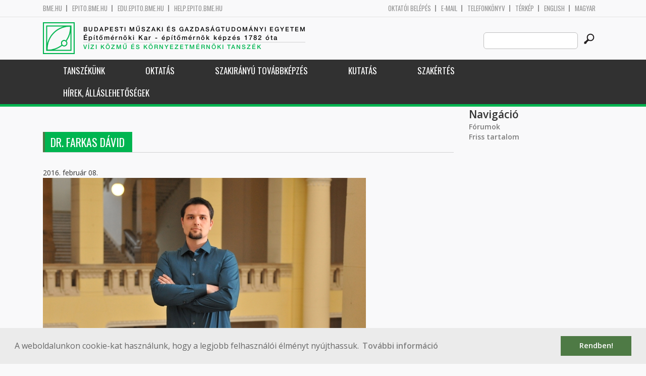

--- FILE ---
content_type: text/html; charset=utf-8
request_url: http://vkkt.bme.hu/farkas-david
body_size: 8196
content:
<!DOCTYPE HTML>
<!--[if lt IE 9]><div class="old_browser_message">Az Ön által használt böngészé nem támogatott. A probléma mentes megjelenítést sajnos nem tudjuk garantálni.</div><![endif]-->
<!--[if (gte IE 9)|(gt IEMobile 7)]><!--><html  lang="hu" dir="ltr" prefix="content: http://purl.org/rss/1.0/modules/content/ dc: http://purl.org/dc/terms/ foaf: http://xmlns.com/foaf/0.1/ og: http://ogp.me/ns# rdfs: http://www.w3.org/2000/01/rdf-schema# sioc: http://rdfs.org/sioc/ns# sioct: http://rdfs.org/sioc/types# skos: http://www.w3.org/2004/02/skos/core# xsd: http://www.w3.org/2001/XMLSchema#"><!--<![endif]-->

	<head profile="http://www.w3.org/1999/xhtml/vocab">
		<meta charset="utf-8" />
<meta name="Generator" content="Drupal 7 (http://drupal.org)" />
<link rel="canonical" href="/farkas-david" />
<link rel="shortlink" href="/node/11347" />
<link rel="shortcut icon" href="http://vkkt.bme.hu/sites/all/themes/epito/favicon.ico" type="image/vnd.microsoft.icon" />
		<title>Dr. Farkas Dávid | Budapesti Műszaki és Gazdaságtudományi Egyetem</title>
		<meta http-equiv="cleartype" content="on" />
		<meta charset="utf-8" />
		<meta name="viewport" content="width=device-width, initial-scale=1" />
		<title>Budapesti műszaki és gazdaságtudományi egyetem Építőmérnöki Kar - építőmérnök képzés 1782 óta</title>
		<link type="text/css" rel="stylesheet" href="http://vkkt.bme.hu/sites/default/files/css/css_kShW4RPmRstZ3SpIC-ZvVGNFVAi0WEMuCnI0ZkYIaFw.css" media="all" />
<link type="text/css" rel="stylesheet" href="http://vkkt.bme.hu/sites/default/files/css/css_bE2DaMPOYmSNAg9Fzk0HoBHyeU1AvM8dsT8MmSMyJeM.css" media="all" />
<link type="text/css" rel="stylesheet" href="http://vkkt.bme.hu/sites/default/files/css/css_xkR3JZjbryDc6o7SbmVHOT-jul53GjNCl1v7GxBa-pw.css" media="all" />
<link type="text/css" rel="stylesheet" href="http://vkkt.bme.hu/sites/default/files/css/css_47DEQpj8HBSa-_TImW-5JCeuQeRkm5NMpJWZG3hSuFU.css" media="all" />
		<link href="https://fonts.googleapis.com/css?family=Open+Sans:400,600|Oswald&amp;subset=latin-ext" rel="stylesheet" />
		<link href="/sites/all/themes/epito/css/bootstrap.css" rel="stylesheet" type="text/css" />
		<link href="/sites/all/themes/epito/css/style.css" rel="stylesheet" type="text/css" />
		<link href="/sites/all/themes/epito/css/vkkt.bme.hu.css" rel="stylesheet" type="text/css" />
					<link href="/sites/all/themes/epito/css/style_hu.css" rel="stylesheet" type="text/css" />
				<script src="/sites/all/themes/epito/js/jquery-2.0.0.min.js"></script>
		<script src="/sites/all/themes/epito/js/jquery.bxslider.js"></script>
		<script src="/sites/all/themes/epito/js/js.js"></script>
		<link rel="stylesheet" type="text/css" href="//cdnjs.cloudflare.com/ajax/libs/cookieconsent2/3.0.3/cookieconsent.min.css" />
		<script src="//cdnjs.cloudflare.com/ajax/libs/cookieconsent2/3.0.3/cookieconsent.min.js"></script>
					<script src="/sites/all/themes/epito/js/eu_cookie.js"></script>
				
		<script src="/sites/all/themes/epito/js/inline_svg.js"></script>
		

	</head>
	<body class="html not-front not-logged-in one-sidebar sidebar-second page-node page-node- page-node-11347 node-type-oktatok-drupal i18n-hu section-farkas-david" >

		<!-- Rendering page content based on page.tpl.php -->
				<header>
	<div class="bme-header">
		<div class="container">
		  <div class="row">
			  <div class="region region-top">
    <div id="block-block-3" class="block block-block first last odd">

      
  <div class="col-md-6">
        <ul>
                <li>
                <a href="http://www.bme.hu">bme.hu</a></li>
                <li>
                        <a href="https://epito.bme.hu">epito.bme.hu</a></li>
                <li>
                        <a href="https://edu.epito.bme.hu">edu.epito.bme.hu</a></li>
                <li>
                        <a href="https://help.epito.bme.hu">help.epito.bme.hu</a></li>
        </ul>
</div>
<div class="col-md-6">
        <ul class="align-right">
                <li>
                        <a href="https://vkkt.bme.hu/Shibboleth.sso/Login?target=https%3A%2F%2Fvkkt.bme.hu%2F%3Fq%3Dnode%2F11347">OKTATÓI BEL&Eacute;P&Eacute;S</a></li>
                <li>
                        <a href="https://help.epito.bme.hu/wiki/index.php?title=M365_rendszerre_t%C3%B6rt%C3%A9n%C5%91_%C3%A1t%C3%A1ll%C3%A1s">E-mail</a></li>
                <li>
                        <a href="http://telefon.bme.hu">Telefonk&ouml;nyv</a></li>
                <li>
                        <a href="https://www.bme.hu/kampuszterkep">T&eacute;rk&eacute;p</a></li>
<ul class="language-switcher-locale-session"><li class="en first"><a href="/node/11348?language=en" class="language-link" xml:lang="en" title="Dr. FARKAS Dávid">English</a></li>
<li class="hu last active"><a href="/farkas-david" class="language-link session-active active" xml:lang="hu" title="Dr. Farkas Dávid">Magyar</a></li>
</ul>        </ul>
</div>

</div>
  </div><!-- /.region -->
		  </div>
		</div>
	</div>

	<div class="main-header">
		<div class="container">
			<div class="row">
				<div class="col-md-8">
					<a href="/" class="logo">
						<!-- Rendering page logo, based on domain -->
						<img src="/sites/all/themes/epito/images/vkkt.bme.hu.png" alt="Címlap" />
						<h1>
							<span >Budapesti Műszaki és Gazdaságtudományi Egyetem</span>Építőmérnöki Kar  - építőmérnök képzés 1782 óta						</h1>
						<h2>
							<hr />
															<span>Vízi Közmű és Környezetmérnöki Tanszék</span>
													</h2>
					</a>
				</div>
				<div class="col-md-4 ">
					<div class="menu-toggle">
						<div></div>
						<div></div>
						<div></div>
					</div>
					<div class="search align-right">
						  <div class="header__region region region-header">
    <div id="block-search-form" class="block block-search first last odd" role="search">

      
  <form class="search-form" role="search" action="/farkas-david" method="post" id="search-block-form" accept-charset="UTF-8"><div><div class="container-inline">
      <h2 class="element-invisible">Keresés űrlap</h2>
    <div class="form-item form-type-textfield form-item-search-block-form">
  <label class="element-invisible" for="edit-search-block-form--2">Search this site </label>
 <input title="A keresendő kifejezések megadása." class="custom-search-box form-text" placeholder="" type="text" id="edit-search-block-form--2" name="search_block_form" value="" size="15" maxlength="128" />
</div>
<div class="form-actions form-wrapper" id="edit-actions"><input alt="" class="custom-search-button form-submit" type="image" id="edit-submit" name="op" src="http://vkkt.bme.hu/sites/default/files/custom_search/searchbutton.png" /></div><input type="hidden" name="form_build_id" value="form-CxS_THoHTL31tFwEQyg1AnWtkOTMcMFSvC33b5ExHUk" />
<input type="hidden" name="form_id" value="search_block_form" />
</div>
</div></form>
</div>
  </div><!-- /.region -->
					</div>
				</div>
			</div>
		</div>
	</div>
	<nav>
		<div class="container">
			<div class="row">
				<div class="col-md-12 contextual-links-region">
										
					
					<ul class="first-level"><li class="menu__item is-expanded first expanded depth-1 has-sublevel"><a href="/content/v%C3%ADzi-k%C3%B6zm%C5%B1-%C3%A9s-k%C3%B6rnyezetm%C3%A9rn%C3%B6ki-tansz%C3%A9k" title="" class="menu__link sf-depth-1 menuparent">Tanszékünk</a><ul class="second-level"><li class="menu__item is-leaf first leaf depth-2"><a href="/content/tanszekunkrol" title="" class="menu__link sf-depth-2">Bemutatkozás</a></li>
<li class="menu__item is-leaf leaf depth-2"><a href="/vkkt/kollegak" title="" class="menu__link">Munkatársak</a></li>
<li class="menu__item is-leaf last leaf depth-2"><a href="/content/partnerek" title="" class="menu__link sf-depth-2">Partnerek</a></li>
</ul></li>
<li class="menu__item is-expanded expanded depth-1 has-sublevel"><a href="/content/oktat%C3%A1s-5" title="" class="menu__link sf-depth-1 menuparent">Oktatás</a><ul class="second-level"><li class="menu__item is-leaf first leaf depth-2"><a href="/vizi-kozmu-es-kornyezetmernoki-tanszek-tantargyak?kepzes=292" title="" class="menu__link">Építőmérnök BSc</a></li>
<li class="menu__item is-leaf leaf depth-2"><a href="/vizi-kozmu-es-kornyezetmernoki-tanszek-tantargyak?kepzes=306" title="" class="menu__link">Infrastruktúra-építőmérnök MSc</a></li>
<li class="menu__item is-leaf leaf depth-2"><a href="/vizi-kozmu-es-kornyezetmernoki-tanszek-tantargyak?kepzes=293" title="" class="menu__link">Építőmérnök MSc (kifutó)</a></li>
<li class="menu__item is-leaf leaf depth-2"><a href="/vizi-kozmu-es-kornyezetmernoki-tanszek-tantargyak?kepzes=295" title="" class="menu__link">Környezetmérnök BSc</a></li>
<li class="menu__item is-leaf leaf depth-2"><a href="/vizi-kozmu-es-kornyezetmernoki-tanszek-tantargyak?kepzes=296" title="" class="menu__link">Környezetmérnök MSc</a></li>
<li class="menu__item is-leaf leaf depth-2"><a href="/vizi-kozmu-es-kornyezetmernoki-tanszek-tantargyak?kepzes=303" title="" class="menu__link">Szabadon választható Bsc</a></li>
<li class="menu__item is-leaf leaf depth-2"><a href="/content/tdk-2" title="" class="menu__link sf-depth-2">TDK</a></li>
<li class="menu__item is-leaf leaf depth-2"><a href="/content/diploma" title="" class="menu__link sf-depth-2">Diploma</a></li>
<li class="menu__item is-leaf last leaf depth-2"><a href="/content/phd-0" title="" class="menu__link sf-depth-2">PhD</a></li>
</ul></li>
<li class="menu__item is-expanded expanded depth-1 has-sublevel"><a href="/vkkt/szakiranyu-tovabbkepzes" title="" class="menu__link sf-depth-1 menuparent">Szakirányú továbbképzés</a><ul class="second-level"><li class="menu__item is-leaf first leaf depth-2"><a href="/vkkt/hirek/szakiranyu-tovabbkepzes" title="" class="menu__link">Hírek</a></li>
<li class="menu__item is-leaf leaf depth-2"><a href="/vkkt/szakiranyu-tovabbkepzes/tananyag" title="" class="menu__link sf-depth-2">Tananyag</a></li>
<li class="menu__item is-leaf leaf depth-2"><a href="/vizi-kozmu-es-kornyezetmernoki-tanszek-tantargyak?kepzes=298" title="" class="menu__link">Tárgyak</a></li>
<li class="menu__item is-leaf leaf depth-2"><a href="/vkkt/szakiranyu-tovabbkepzes/orarend" title="" class="menu__link sf-depth-2">Órarend</a></li>
<li class="menu__item is-leaf leaf depth-2"><a href="/content/v%C3%ADzell%C3%A1t%C3%A1s-csatorn%C3%A1z%C3%A1s-szakir%C3%A1ny%C3%BA-tov%C3%A1bbk%C3%A9pz%C3%A9s" title="" class="menu__link sf-depth-2">Szakdolgozat</a></li>
<li class="menu__item is-leaf last leaf depth-2"><a href="/vkkt/szakiranyu-tovabbkepzes/zarovizsga" title="" class="menu__link sf-depth-2">Záróvizsga</a></li>
</ul></li>
<li class="menu__item is-expanded expanded depth-1 has-sublevel"><a href="/vkkt_kutatas" title="VKKT kutatási projektek ismertető oldal" class="menu__link sf-depth-1 menuparent">Kutatás</a><ul class="second-level"><li class="menu__item is-leaf first leaf depth-2"><a href="/vkkt/water-balance-hu" title="" class="menu__link sf-depth-2">Danube Water Balance</a></li>
<li class="menu__item is-leaf leaf depth-2"><a href="/content/vkkt/tethys" title="InterReg Tethys Projekt" class="menu__link sf-depth-2">Tethys</a></li>
<li class="menu__item is-leaf leaf depth-2"><a href="/vkkt_aszalykutatas" title="Gabona terméshozamok hidrológiai és klimatikus kitettségének vizsgálata" class="menu__link sf-depth-2">Vízgyűjtőgazdálkodás és mezőgazdasági termelés</a></li>
<li class="menu__item is-expanded expanded depth-2 has-sublevel"><a href="/vkkt/vtvbnl" title="Víztudományi és Vízbiztonsági Nemzeti Laboratórium" class="menu__link sf-depth-2 menuparent">Víztudományi és Vízbiztonsági Nemzeti Laboratórium</a><ul class="third-level"><li class="menu__item is-leaf first leaf depth-3"><a href="https://vkkt.bme.hu//node/18320" title="" class="menu__link">VI. pillér - Terepi kiszállás - 2023. nyár </a></li>
<li class="menu__item is-leaf last leaf depth-3"><a href="/merogyak2025-announce" title="Hívogató a 2025-ös terepi mérőgyakorlatra" class="menu__link sf-depth-3">Mérőgyakorlat 2025</a></li>
</ul></li>
<li class="menu__item is-leaf leaf depth-2"><a href="https://vkkt.bme.hu/vkkt/osz_zi" title="ökoszisztéma-szolgáltatás alapú zöldinfrastruktúra fejlesztések stratégiai tervezése" class="menu__link">Ösz - zöldinfra</a></li>
<li class="menu__item is-expanded last expanded depth-2 has-sublevel"><a href="/vkkt_kutatas_lezart_projektek" title="VKKT lezárt kutatási projektek" class="menu__link sf-depth-2 menuparent">Lezárt kutatási projektek</a><ul class="third-level"><li class="menu__item is-leaf first last leaf depth-3"><a href="https://vkkt.bme.hu/danubehazard" title="" class="menu__link">Danube Hazard m3c</a></li>
</ul></li>
</ul></li>
<li class="menu__item is-expanded expanded depth-1 has-sublevel"><a href="/content/kutat%C3%A1s-szak%C3%A9rt%C3%A9s" title="" class="menu__link sf-depth-1 menuparent">Szakértés</a><ul class="second-level"><li class="menu__item is-leaf first leaf depth-2"><a href="/content/technol%C3%B3gia" title="" class="menu__link sf-depth-2">Technológia</a></li>
<li class="menu__item is-leaf leaf depth-2"><a href="/content/k%C3%B6zm%C5%B1" title="" class="menu__link sf-depth-2">Közmű</a></li>
<li class="menu__item is-leaf last leaf depth-2"><a href="/content/v%C3%ADzmin%C5%91s%C3%A9g-%C3%A9s-k%C3%B6rnyezet" title="" class="menu__link sf-depth-2">Vízminőség és környezet</a></li>
</ul></li>
<li class="menu__item is-expanded last expanded depth-1 has-sublevel"><a href="/vkkt_hirek_allasok" title="" class="menu__link sf-depth-1 menuparent">Hírek, Álláslehetőségek</a><ul class="second-level"><li class="menu__item is-leaf first leaf depth-2"><a href="/vkkt/hirek/altalanos" title="" class="menu__link">Hírek, események</a></li>
<li class="menu__item is-leaf last leaf depth-2"><a href="/vkkt/allas-ajanlatok" title="" class="menu__link">Állásajánlatok</a></li>
</ul></li>
</ul>				</div>
			</div>
		</div>
	</nav>
</header>


<section class="hero-section">
	
				</section>

<div class="container">
	<div class="row">
		
								<div class="col-md-9 col-sm-6">
				<div class="row">
				
				</div>
				<h2 class="section-title green-title clear">
											<span>Dr. Farkas Dávid</span>
														</h2>
				<div class="row">
														</div>
				<div class="row">
															


<article class="node-11347 node node-oktatok-drupal view-mode-full clearfix" about="/farkas-david" typeof="sioc:Item foaf:Document">

      <header>
                  <span property="dc:title" content="Dr. Farkas Dávid" class="rdf-meta element-hidden"></span>
              <p class="submitted">
                    		  2016. február 08.        </p>
      
          </header>
  
  <div class="view view-oktat-soap-megjelenites-elsoresz view-id-oktat_soap_megjelenites_elsoresz view-display-id-entity_view_1 view-dom-id-c6da13dc74d7da96f1b17ad4b2c2fe4b">
      
  
  
  
      <div class="view-content">
        <div class="views-row views-row-1 views-row-odd views-row-first views-row-last">
      
  <div class="views-field views-field-edit-node">        <strong class="field-content"></strong>  </div>  
  <div class="views-field views-field-field-os-zsanerkep">        <div class="field-content zsanerkep"><img typeof="foaf:Image" src="http://vkkt.bme.hu/sites/default/files/015_6707_zs.jpg" width="640" height="426" alt="" /></div>  </div>  
  <div class="views-field views-field-field-os-beosztas">    <h2 class="views-label views-label-field-os-beosztas node-oktatok-label">Beosztás: </h2>    <div class="field-content"><a href="/taxonomy/term/185" typeof="skos:Concept" property="rdfs:label skos:prefLabel">Adjunktus</a></div>  </div>  
  <div class="views-field views-field-field-os-ou">    <h2 class="views-label views-label-field-os-ou node-oktatok-label">Szervezeti egység: </h2>    <div class="field-content"><a href="/content/v%C3%ADz%C3%A9p%C3%ADt%C3%A9si-%C3%A9s-v%C3%ADzgazd%C3%A1lkod%C3%A1si-tansz%C3%A9k">Vízépítési és Vízgazdálkodási Tanszék</a></div>  </div>  
  <div class="views-field views-field-field-os-telefon">    <h2 class="views-label views-label-field-os-telefon node-oktatok-label">Telefonszám: </h2>    <div class="field-content">+36 1 463 2362</div>  </div>  
  <div class="views-field views-field-field-os-defaultemail">    <h2 class="views-label views-label-field-os-defaultemail node-oktatok-label">E-mail: </h2>    <div class="field-content">farkas.david@emk.bme.hu</div>  </div>  
  <div class="views-field views-field-field-os-szoba">    <h2 class="views-label views-label-field-os-szoba node-oktatok-label">Szoba: </h2>    <div class="field-content">K. ép / mf. 12/7.</div>  </div>  
  <div class="views-field views-field-field-od-konzultacio">    <h2 class="views-label views-label-field-od-konzultacio node-oktatok-label">Konzultációs időpont: </h2>    <div class="field-content">Hétfő 14:00-16:00</div>  </div>  </div>
    </div>
  
  
  
  
  
  
</div> <div class="view view-oktatott-tant-rgyak-soap view-id-oktatott_tant_rgyak_soap view-display-id-entity_view_1 view-dom-id-cdeb94252517a2394ad12542fbbd0f88">
      
      <div class="view-header">
      <h2 class="views-label views-label-field-os-szoba node-oktatok-label">Oktatott tantárgyak</h2>
    </div>
  
  
  
      <div class="view-content">
      <table  class="views-table cols-0">
       <tbody>
          <tr  class="odd views-row-first">
                  <td  class="views-field views-field-title views-table">
            <a href="/BMEEODHAI41">Infrastruktúra tervezés projektfeladat - BMEEODHAI41</a>          </td>
              </tr>
          <tr  class="even">
                  <td  class="views-field views-field-title views-table">
            <a href="/BMEEODHAV02">Kivitelezői, fenntartás-üzemeltetési szakmai gyak. - BMEEODHAV02</a>          </td>
              </tr>
          <tr  class="odd">
                  <td  class="views-field views-field-title views-table">
            <a href="/content/kutat%C3%B3i-tervez%C5%91i-gyakorlat-dipl-mellett">Kutatói, tervezői gyakorlat a Dipl. mellett - BMEEODHMX00</a>          </td>
              </tr>
          <tr  class="even">
                  <td  class="views-field views-field-title views-table">
            <a href="/BMEEODHAI42">Technikusi gyakorlat - BMEEODHAI42</a>          </td>
              </tr>
          <tr  class="odd">
                  <td  class="views-field views-field-title views-table">
            <a href="/BMEEODHAV01">Tervező irodai szakmai gyakorlat - BMEEODHAV01</a>          </td>
              </tr>
          <tr  class="even">
                  <td  class="views-field views-field-title views-table">
            <a href="/BMEEOVVA-FP">Vízépítés projektfeladat - BMEEOVVA-FP</a>          </td>
              </tr>
          <tr  class="odd views-row-last">
                  <td  class="views-field views-field-title views-table">
            <a href="/BMEEOVVAT43">Vízépítés, vízgazdálkodás - BMEEOVVAT43</a>          </td>
              </tr>
      </tbody>
</table>
    </div>
  
  
  
  
  
  
</div> <div class="view view-valaha-oktatott-tant-rgyak-soap view-id-valaha_oktatott_tant_rgyak_soap view-display-id-entity_view_1 node-oktatok-past-courses view-dom-id-3943ea774ba4b82daa68b76e994cd36e">
      
      <div class="view-header">
      <h2 class="views-label views-label-field-os-szoba node-oktatok-label">Korábban oktatott tárgyak:</h2>
    </div>
  
  
  
      <div class="view-content">
      <table  class="views-table cols-0">
       <tbody>
          <tr  class="odd views-row-first">
                  <td  class="views-field views-field-title views-table">
            <a href="/content/hidraulika-i">Hidraulika I. - BMEEOVVAT42</a>          </td>
              </tr>
          <tr  class="even">
                  <td  class="views-field views-field-title views-table">
            <a href="/BMEEOVVAT41">Hidrológia I. - BMEEOVVAT41</a>          </td>
              </tr>
          <tr  class="odd">
                  <td  class="views-field views-field-title views-table">
            <a href="/BMEEODHAI41">Infrastruktúra tervezés projektfeladat - BMEEODHAI41</a>          </td>
              </tr>
          <tr  class="even">
                  <td  class="views-field views-field-title views-table">
            <a href="/BMEEODHAV02">Kivitelezői, fenntartás-üzemeltetési szakmai gyak. - BMEEODHAV02</a>          </td>
              </tr>
          <tr  class="odd">
                  <td  class="views-field views-field-title views-table">
            <a href="/content/kutat%C3%B3i-tervez%C5%91i-gyakorlat-dipl-mellett">Kutatói, tervezői gyakorlat a Dipl. mellett - BMEEODHMX00</a>          </td>
              </tr>
          <tr  class="even">
                  <td  class="views-field views-field-title views-table">
            <a href="/content/tank%C3%B6ri-foglalkoz%C3%A1s">Tanköri foglalkozás - BMEEODHAOFO</a>          </td>
              </tr>
          <tr  class="odd">
                  <td  class="views-field views-field-title views-table">
            <a href="/BMEEODHAI42">Technikusi gyakorlat - BMEEODHAI42</a>          </td>
              </tr>
          <tr  class="even">
                  <td  class="views-field views-field-title views-table">
            <a href="/BMEEODHAV01">Tervező irodai szakmai gyakorlat - BMEEODHAV01</a>          </td>
              </tr>
          <tr  class="odd">
                  <td  class="views-field views-field-title views-table">
            <a href="/BMEEOVVA-FP">Vízépítés projektfeladat - BMEEOVVA-FP</a>          </td>
              </tr>
          <tr  class="even views-row-last">
                  <td  class="views-field views-field-title views-table">
            <a href="/BMEEOVVAT43">Vízépítés, vízgazdálkodás - BMEEOVVAT43</a>          </td>
              </tr>
      </tbody>
</table>
    </div>
  
  
  
  
  
  
</div> <div class="view view-tdk-temak view-id-tdk_temak view-display-id-entity_view_1 view-dom-id-0c641a55a66c588f7fa02161bd961c7b">
      
      <div class="view-header">
      <h2 class="views-label views-label-field-os-szoba node-oktatok-label">TDK kiírások</h2>
    </div>
  
  
  
      <div class="view-content">
      <table  class="views-table cols-0">
       <tbody>
          <tr  class="odd views-row-first">
                  <td  class="views-field views-field-title views-table">
            <a href="/node/18010">A klímaváltozás hatása az időjárással kapcsolatos népi hiedelmek érvényességére</a>          </td>
              </tr>
          <tr  class="even">
                  <td  class="views-field views-field-title views-table">
            <a href="/node/17296">Buzgárok kialakulásának laboratóriumi vizsgálata</a>          </td>
              </tr>
          <tr  class="odd">
                  <td  class="views-field views-field-title views-table">
            <a href="/node/16838">Árvízvédelmi töltések szivárgás- és állékonyságvizsgálata</a>          </td>
              </tr>
          <tr  class="even">
                  <td  class="views-field views-field-title views-table">
            <a href="/node/16833">Csapadékesemények próbaszivattyúzásra gyakorolt hatásai</a>          </td>
              </tr>
          <tr  class="odd">
                  <td  class="views-field views-field-title views-table">
            <a href="/node/16832">A Molnár János-barlang hidrogeológiai vizsgálata</a>          </td>
              </tr>
          <tr  class="even views-row-last">
                  <td  class="views-field views-field-title views-table">
            <a href="/node/16752">Kúthidraulikai vizsgálatok kisminta- és numerikus modellezéssel</a>          </td>
              </tr>
      </tbody>
</table>
    </div>
  
  
  
  
  
  
</div> <div class="view view-oktat-soap-megjelenites view-id-oktat_soap_megjelenites view-display-id-entity_view_1 view-dom-id-fd73674ce0d3febf949d94bd5763a68a">
      
  
  
  
      <div class="view-content">
        <div class="views-row-odd views-row-first views-row-last">
      
  <div class="views-field views-field-field-os-moodleid row eo_gomb">        <span class="field-content"><a href="https://edu.epito.bme.hu/user/profile.php?id=3726">Additional information</a>
</span>  </div>  
  <div class="views-field views-field-field-os-publikaciok row">    <h2 class="views-label views-label-field-os-publikaciok node-oktatok-label">Publikációk: </h2>    <div class="field-content"><div class="eo_publikacios_ikonok"><a href="https://m2.mtmt.hu/gui2/?type=authors&mode=browse&sel=10049639&jelleg=1,2,3,4,5,6,7,8"><img src="/sites/default/files/default_images/mtmt.png" alt="MTMT" title="MTMT"/></a><a href="https://publons.com/researcher/G-3327-2016"><img src="/sites/default/files/default_images/publon.png" alt="Publons" title="Publons"/></a><a href="http://www.orcid.org/0000-0002-8758-017X"><img src="/sites/default/files/default_images/orcid.png" alt="ORCID" title="ORCID"/></a><a href="http://scholar.google.hu/citations?user=rNy6vkoAAAAJ&pagesize=100&hl=en"><img src="/sites/default/files/default_images/google.png" alt="GoogleScholar" title="GoogleScholar"/></a><a href="http://www.researchgate.net/profile/David_Farkas4"><img src="/sites/default/files/default_images/rg.png" alt="ResearchGate" title="ResearchGate"/></a></div></div>  </div>  </div>
    </div>
  
  
  
  
  
  
</div> 
  <ul class="links inline"><li class="translation_en first last"><a href="/node/11348?language=en" title="Dr. FARKAS Dávid" class="translation-link" xml:lang="en">English</a></li>
</ul>
  
</article><!-- /.node -->
				</div>
			</div>
			<div class="col-md-3 col-sm-6">


					<aside class="sidebars" style="">
						 
						  <section class="region region-sidebar-second column sidebar">
    <div id="block-system-navigation" class="block block-system block-menu first last odd" role="navigation">

        <h2 class="block__title block-title">Navigáció</h2>
    
  <ul class="first-level"><li class="menu__item is-collapsed first collapsed depth-1"><a href="/forum" class="menu__link">Fórumok</a></li>
<li class="menu__item is-leaf last leaf depth-1"><a href="/tracker" class="menu__link">Friss tartalom</a></li>
</ul>
</div>
  </section>
											</aside>
			</div>
			</div>
</div>

<!-- Rendering the content of block 'footer' -->


  <footer id="footer" class="footer-links clearfix">
	  <div class="container">
	  	<div id="block-block-1" class="block block-block first last odd">

      
  <div class="col-md-2 col-sm-3">
        <h3>
                Munkat&aacute;rsaknak</h3>
        <a class="footer-link" href="https://neptun.bme.hu/oktatoi/login.aspx">Neptun (oktat&oacute;i)</a>
        <a class="footer-link" href="http://telefon.eik.bme.hu/">Telefonk&ouml;nyv</a>
        <a class="footer-link" href="http://kancellaria.bme.hu/">Kancell&aacute;ria</a>
        <a class="footer-link" href="https://help.epito.bme.hu/">Seg&iacute;ts&eacute;gk&eacute;r&eacute;s</a></div>
<div class="col-md-2 col-sm-3">
        <h3>
                Hallgat&oacute;knak</h3>
        <a class="footer-link" href="http://www.kth.bme.hu/">KTH</a>
        <a class="footer-link" href="http://kth.bme.hu/kulfoldi_reszkepzes/erasmus_plus/">Erasmus</a>
        <a class="footer-link" href="https://neptun.bme.hu/hallgatoi/login.aspx">Neptun (hallgat&oacute;i)</a>
        <a class="footer-link" href="http://www.bme.hu/sport">Sport</a>
        <a class="footer-link" href="http://www.omikk.bme.hu/">K&ouml;nyvt&aacute;r</a></div>
<div class="col-md-2 col-sm-3">
        <h3>
                Szolg&aacute;ltat&aacute;sok</h3>
        <a class="footer-link" href="https://edu.epito.bme.hu">Oktat&aacute;si keretrendszer</a>
        <a class="footer-link" href="https://net.bme.hu/">BMEnet</a>
        <a class="footer-link" href="https://www.mtmt.hu/mtmt-dokumentumok">MTMT</a>
        <a class="footer-link" href="http://www.pp.bme.hu/">Periodica Polytechnica</a>
        <a class="footer-link" href="https://alfa.bme.hu/">BME Alfa</a></div>
<div class="col-md-2 col-sm-3 contact-list">
        <h3>
                Kapcsolat</h3>
        <a class="footer-icon" href="http://www.facebook.com/epito.bme"><img src="/sites/all/themes/epito/images/icon-fb.png" /></a>
        <a class="footer-icon" href="https://plus.google.com/u/0/116803337302532894002/about"><img src="/sites/all/themes/epito/images/icon-google.png" /></a>
        <a class="footer-icon" href="http://www.youtube.com/user/bmeepito"><img src="/sites/all/themes/epito/images/icon-youtube.png" /></a>
        <a class="footer-icon" href="https://instagram.com/epito.bme/"><img src="/sites/all/themes/epito/images/icon-insta.png" /></a><br />
        <a class="footer-icon" href="rss.xml"><img src="/sites/all/themes/epito/images/icon-rss.png" /></a>
        <a class="footer-icon" href="http://www.bme.hu/elerhetoseg"><img src="/sites/all/themes/epito/images/icon-map.png" /></a>
        <a class="footer-icon" href="mailto: webmester@epito.bme.hu"><img src="/sites/all/themes/epito/images/icon-mail.png" /></a></div>

</div>
	  </div>  
  </footer><!-- region__footer -->

<div class="page-bottom">
	<div class="container">
		<div class="row">
					</div>
		<div class="base-footer">
			  <div class="region region-copyright">
    <div id="block-block-2" class="block block-block first last odd">

      
  <ul>
<li>
		<a href="/impresszum">Impresszum</a></li>
<li>
		Copyright © 2020 BME Építőmérnöki Kar</li>
</ul>
<ul>
<li>
		1111 Budapest, Műegyetem rkp. 3.</li>
<li>
		+36 1 463 3531</li>
<li>
		<a href="mailto: webmester@emk.bme.hu">webmester@emk.bme.hu</a></li>
</ul>

</div>
  </div><!-- /.region -->
		</div>
	</div>
</div>
		<script src="http://vkkt.bme.hu/sites/default/files/js/js_rFQrCQYvfcD1zuicfvW-JvyAwpxLMLG3_QtPt99pMPs.js"></script>
<script src="http://vkkt.bme.hu/sites/default/files/js/js_onbE0n0cQY6KTDQtHO_E27UBymFC-RuqypZZ6Zxez-o.js"></script>
<script src="http://vkkt.bme.hu/sites/default/files/js/js_gHk2gWJ_Qw_jU2qRiUmSl7d8oly1Cx7lQFrqcp3RXcI.js"></script>
<script src="http://vkkt.bme.hu/sites/default/files/js/js_qgaw61cDNvXy_qpPGDmn00Ho7u5fCG7O038757GDPTY.js"></script>
<script src="https://www.googletagmanager.com/gtag/js?id=G-C7R07FSDE6"></script>
<script>window.dataLayer = window.dataLayer || [];function gtag(){dataLayer.push(arguments)};gtag("js", new Date());gtag("set", "developer_id.dMDhkMT", true);gtag("config", "G-C7R07FSDE6", {"groups":"default","linker":{"domains":["epito.bme.hu","geod.bme.hu","em.bme.hu","fmt.bme.hu","gmt.bme.hu","hsz.bme.hu","tm.bme.hu","uvt.bme.hu","vit.bme.hu","vkkt.bme.hu","dh.epito.bme.hu","phd.epito.bme.hu","merotelep.epito.bme.hu","vk-tudas.epito.bme.hu"]}});</script>
<script>jQuery.extend(Drupal.settings, {"basePath":"\/","pathPrefix":"","setHasJsCookie":0,"ajaxPageState":{"theme":"epito","theme_token":"pXoVsSe-nBCYNw04Vbkniwmp1IG09tVhC-UVnKK94qw","js":{"misc\/jquery.js":1,"misc\/jquery-extend-3.4.0.js":1,"misc\/jquery-html-prefilter-3.5.0-backport.js":1,"misc\/jquery.once.js":1,"misc\/drupal.js":1,"misc\/form-single-submit.js":1,"sites\/all\/modules\/entityreference\/js\/entityreference.js":1,"public:\/\/languages\/hu_rSYgWM3d_NPgWgqyjkYOvTM1jokw6t2b5ey8-Pcra5s.js":1,"sites\/all\/modules\/custom_search\/js\/custom_search.js":1,"sites\/all\/modules\/google_analytics\/googleanalytics.js":1,"https:\/\/www.googletagmanager.com\/gtag\/js?id=G-C7R07FSDE6":1,"0":1},"css":{"modules\/system\/system.base.css":1,"modules\/system\/system.menus.css":1,"modules\/system\/system.messages.css":1,"modules\/system\/system.theme.css":1,"modules\/aggregator\/aggregator.css":1,"sites\/all\/modules\/calendar\/css\/calendar_multiday.css":1,"modules\/comment\/comment.css":1,"modules\/field\/theme\/field.css":1,"modules\/node\/node.css":1,"modules\/search\/search.css":1,"modules\/user\/user.css":1,"modules\/forum\/forum.css":1,"sites\/all\/modules\/views\/css\/views.css":1,"sites\/all\/modules\/ckeditor\/css\/ckeditor.css":1,"sites\/all\/modules\/ctools\/css\/ctools.css":1,"sites\/all\/modules\/shib_auth\/shib_auth.css":1,"modules\/locale\/locale.css":1,"sites\/all\/modules\/custom_search\/custom_search.css":1,"sites\/all\/themes\/epito\/system.menus.css":1}},"custom_search":{"form_target":"_self","solr":0},"googleanalytics":{"account":["G-C7R07FSDE6"],"trackOutbound":1,"trackMailto":1,"trackDownload":1,"trackDownloadExtensions":"7z|aac|arc|arj|asf|asx|avi|bin|csv|doc(x|m)?|dot(x|m)?|exe|flv|gif|gz|gzip|hqx|jar|jpe?g|js|mp(2|3|4|e?g)|mov(ie)?|msi|msp|pdf|phps|png|ppt(x|m)?|pot(x|m)?|pps(x|m)?|ppam|sld(x|m)?|thmx|qtm?|ra(m|r)?|sea|sit|tar|tgz|torrent|txt|wav|wma|wmv|wpd|xls(x|m|b)?|xlt(x|m)|xlam|xml|z|zip","trackDomainMode":2,"trackCrossDomains":["epito.bme.hu","geod.bme.hu","em.bme.hu","fmt.bme.hu","gmt.bme.hu","hsz.bme.hu","tm.bme.hu","uvt.bme.hu","vit.bme.hu","vkkt.bme.hu","dh.epito.bme.hu","phd.epito.bme.hu","merotelep.epito.bme.hu","vk-tudas.epito.bme.hu"]},"urlIsAjaxTrusted":{"\/farkas-david":true}});</script>
	</body>
</html>


--- FILE ---
content_type: text/css
request_url: http://vkkt.bme.hu/sites/all/themes/epito/css/vkkt.bme.hu.css
body_size: 709
content:
.logo h2 {
	color: #00b550;
}

a:hover {
	text-decoration: underline;
//	color: #00b550;
}

#footer a:hover {
	color: #fff;
}

nav .second-level li:hover:before {
	background-color: #4e7a45;
}

nav .third-level li:hover:before {
	background-color: #4e7a45;
}

nav {
	border-bottom: 5px solid #00b550;
}

nav .second-level li:hover {
	background-color: #00b550;
}

nav .third-level li:hover {
	background-color: #00b550;
}

.tabs-primary li {
	background-color: #00b550;
}

.section-title.green-title span {
	background-color: #00b550;
}

.section-title.green-title span:before {
	background-color: #4e7a45;
}

.tabs-primary li:before {
	background-color: #4e7a45;
}

.news-item .image-holder a:hover {
	background-color: rgba(0, 181, 80, 0.8);
}

.side-link-widget .link a:hover:before {
	background-color: #4e7a45;
}

.side-link-widget .link a:hover {
	background-color: #00b550;
}

.eo_gomb a {
	background-color: #00b550;
	color: #fff;
}
.eo_gomb a:hover {
	background-color: #4e7a45;
}
.eo_gomb a:before {
	background-color: #4e7a45;
}

.views-table thead{
	background-color: #00b550;
}

.field-label,
.node-oktatok-label,
.views-table td:hover a,
.view-oktatok-soap caption,
.view-tanszeki-oktatok-soap .views-table caption,
.view-phd-hallgatok .view-grouping-header,
.view-phd-hallgatok caption,
.views-exposed-widgets label{
	color: #00b550;
}

.form-text:focus,
.form-select:focus{
	border: 1px solid #00b550;
}

.views-exposed-widget .form-submit{
	background-color: #00b550;
}

.form-submit:hover{
	background-color: #4e7a45;
}

.views-submit-button{
	border-left: 4px solid #4e7a45;
}

/*
#views-exposed-form-tantargyak-soap-page .form-select:focus,
#views-exposed-form-oktatok-soap-page .form-text:focus,
#views-exposed-form-oktatok-soap-page .form-select:focus,
#views-exposed-form-tanszeki-tantargyak-soap-page .form-select:focus,
#views-exposed-form-tdk-kiirasok-default .form-select:focus{
	border: 1px solid #00b550;
}

#views-exposed-form-tantargyak-soap-page .form-submit,
#views-exposed-form-oktatok-soap-page .form-submit,
#views-exposed-form-tanszeki-tantargyak-soap-page .form-submit,
#views-exposed-form-tdk-kiirasok-default .form-submit{
	background-color: #00b550;
}



#views-exposed-form-tantargyak-soap-page .form-submit:hover,
#views-exposed-form-oktatok-soap-page .form-submit:hover,
#views-exposed-form-tanszeki-tantargyak-soap-page .form-submit:hover,
#views-exposed-form-tdk-kiirasok-default .form-submit:hover{
	background-color: #4e7a45;
}

#views-exposed-form-tantargyak-soap-page .views-submit-button,
#views-exposed-form-oktatok-soap-page .views-submit-button,
#views-exposed-form-tanszeki-tantargyak-soap-page .views-submit-button,
#views-exposed-form-tdk-kiirasok-default .views-submit-button{
	border-left: 4px solid #4e7a45;
}*/

@media screen and (max-width: 991px) {
	nav .first-level > li:hover {
			background-color: #00b550;
		}
}

@media screen and (max-width: 767px) {
	.section-title span {
		background-color: #00b550;
	}
	
	.section-title span:before {
		background-color: #4e7a45;
	}
}

footer {
	background-color: #00b550;
}

footer .footer-link:hover:before {
	background-color: #4e7a45
}